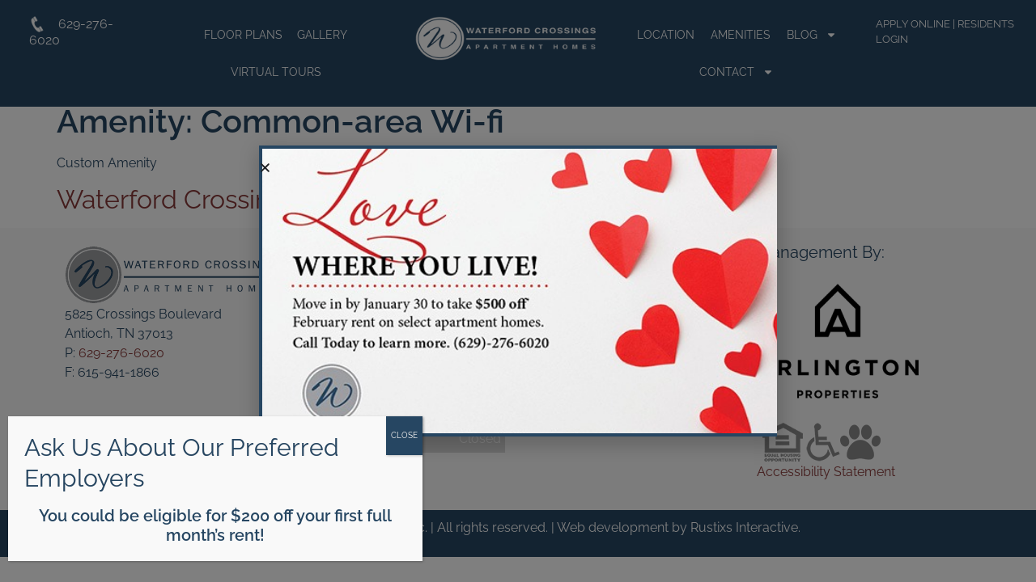

--- FILE ---
content_type: text/html; charset=UTF-8
request_url: https://waterfordcrossingsapts.com/amenity/common-area-wi-fi/
body_size: 13745
content:
<!doctype html><html
dir="ltr" lang="en-US" prefix="og: https://ogp.me/ns#"><head><meta
charset="UTF-8"><meta
name="viewport" content="width=device-width, initial-scale=1"><link
rel="profile" href="https://gmpg.org/xfn/11"><link
rel="manifest" href="/superpwa-manifest.json"><link
rel="prefetch" href="/superpwa-manifest.json"><meta
name="theme-color" content="#264662"><meta
name="mobile-web-app-capable" content="yes"><meta
name="apple-touch-fullscreen" content="yes"><meta
name="apple-mobile-web-app-title" content="Waterford Crossings Apartments"><meta
name="application-name" content="Waterford Crossings Apartments"><meta
name="apple-mobile-web-app-capable" content="yes"><meta
name="apple-mobile-web-app-status-bar-style" content="default"><link
rel="apple-touch-icon"  href="https://waterfordcrossingsapts.com/wp-content/uploads/2025/11/WC-icon-192.png"><link
rel="apple-touch-icon" sizes="192x192" href="https://waterfordcrossingsapts.com/wp-content/uploads/2025/11/WC-icon-192.png"><link
rel="apple-touch-startup-image" media="screen and (device-width: 320px) and (device-height: 568px) and (-webkit-device-pixel-ratio: 2) and (orientation: landscape)" href="https://waterfordcrossingsapts.com/wp-content/uploads/superpwa-splashIcons/super_splash_screens/icon_1136x640.png"/><link
rel="apple-touch-startup-image" media="screen and (device-width: 320px) and (device-height: 568px) and (-webkit-device-pixel-ratio: 2) and (orientation: portrait)" href="https://waterfordcrossingsapts.com/wp-content/uploads/superpwa-splashIcons/super_splash_screens/icon_640x1136.png"/><link
rel="apple-touch-startup-image" media="screen and (device-width: 414px) and (device-height: 896px) and (-webkit-device-pixel-ratio: 3) and (orientation: landscape)" href="https://waterfordcrossingsapts.com/wp-content/uploads/superpwa-splashIcons/super_splash_screens/icon_2688x1242.png"/><link
rel="apple-touch-startup-image" media="screen and (device-width: 414px) and (device-height: 896px) and (-webkit-device-pixel-ratio: 2) and (orientation: landscape)" href="https://waterfordcrossingsapts.com/wp-content/uploads/superpwa-splashIcons/super_splash_screens/icon_1792x828.png"/><link
rel="apple-touch-startup-image" media="screen and (device-width: 375px) and (device-height: 812px) and (-webkit-device-pixel-ratio: 3) and (orientation: portrait)" href="https://waterfordcrossingsapts.com/wp-content/uploads/superpwa-splashIcons/super_splash_screens/icon_1125x2436.png"/><link
rel="apple-touch-startup-image" media="screen and (device-width: 414px) and (device-height: 896px) and (-webkit-device-pixel-ratio: 2) and (orientation: portrait)" href="https://waterfordcrossingsapts.com/wp-content/uploads/superpwa-splashIcons/super_splash_screens/icon_828x1792.png"/><link
rel="apple-touch-startup-image" media="screen and (device-width: 375px) and (device-height: 812px) and (-webkit-device-pixel-ratio: 3) and (orientation: landscape)" href="https://waterfordcrossingsapts.com/wp-content/uploads/superpwa-splashIcons/super_splash_screens/icon_2436x1125.png"/><link
rel="apple-touch-startup-image" media="screen and (device-width: 414px) and (device-height: 736px) and (-webkit-device-pixel-ratio: 3) and (orientation: portrait)" href="https://waterfordcrossingsapts.com/wp-content/uploads/superpwa-splashIcons/super_splash_screens/icon_1242x2208.png"/><link
rel="apple-touch-startup-image" media="screen and (device-width: 414px) and (device-height: 736px) and (-webkit-device-pixel-ratio: 3) and (orientation: landscape)" href="https://waterfordcrossingsapts.com/wp-content/uploads/superpwa-splashIcons/super_splash_screens/icon_2208x1242.png"/><link
rel="apple-touch-startup-image" media="screen and (device-width: 375px) and (device-height: 667px) and (-webkit-device-pixel-ratio: 2) and (orientation: landscape)" href="https://waterfordcrossingsapts.com/wp-content/uploads/superpwa-splashIcons/super_splash_screens/icon_1334x750.png"/><link
rel="apple-touch-startup-image" media="screen and (device-width: 375px) and (device-height: 667px) and (-webkit-device-pixel-ratio: 2) and (orientation: portrait)" href="https://waterfordcrossingsapts.com/wp-content/uploads/superpwa-splashIcons/super_splash_screens/icon_750x1334.png"/><link
rel="apple-touch-startup-image" media="screen and (device-width: 1024px) and (device-height: 1366px) and (-webkit-device-pixel-ratio: 2) and (orientation: landscape)" href="https://waterfordcrossingsapts.com/wp-content/uploads/superpwa-splashIcons/super_splash_screens/icon_2732x2048.png"/><link
rel="apple-touch-startup-image" media="screen and (device-width: 1024px) and (device-height: 1366px) and (-webkit-device-pixel-ratio: 2) and (orientation: portrait)" href="https://waterfordcrossingsapts.com/wp-content/uploads/superpwa-splashIcons/super_splash_screens/icon_2048x2732.png"/><link
rel="apple-touch-startup-image" media="screen and (device-width: 834px) and (device-height: 1194px) and (-webkit-device-pixel-ratio: 2) and (orientation: landscape)" href="https://waterfordcrossingsapts.com/wp-content/uploads/superpwa-splashIcons/super_splash_screens/icon_2388x1668.png"/><link
rel="apple-touch-startup-image" media="screen and (device-width: 834px) and (device-height: 1194px) and (-webkit-device-pixel-ratio: 2) and (orientation: portrait)" href="https://waterfordcrossingsapts.com/wp-content/uploads/superpwa-splashIcons/super_splash_screens/icon_1668x2388.png"/><link
rel="apple-touch-startup-image" media="screen and (device-width: 834px) and (device-height: 1112px) and (-webkit-device-pixel-ratio: 2) and (orientation: landscape)" href="https://waterfordcrossingsapts.com/wp-content/uploads/superpwa-splashIcons/super_splash_screens/icon_2224x1668.png"/><link
rel="apple-touch-startup-image" media="screen and (device-width: 414px) and (device-height: 896px) and (-webkit-device-pixel-ratio: 3) and (orientation: portrait)" href="https://waterfordcrossingsapts.com/wp-content/uploads/superpwa-splashIcons/super_splash_screens/icon_1242x2688.png"/><link
rel="apple-touch-startup-image" media="screen and (device-width: 834px) and (device-height: 1112px) and (-webkit-device-pixel-ratio: 2) and (orientation: portrait)" href="https://waterfordcrossingsapts.com/wp-content/uploads/superpwa-splashIcons/super_splash_screens/icon_1668x2224.png"/><link
rel="apple-touch-startup-image" media="screen and (device-width: 768px) and (device-height: 1024px) and (-webkit-device-pixel-ratio: 2) and (orientation: portrait)" href="https://waterfordcrossingsapts.com/wp-content/uploads/superpwa-splashIcons/super_splash_screens/icon_1536x2048.png"/><link
rel="apple-touch-startup-image" media="screen and (device-width: 768px) and (device-height: 1024px) and (-webkit-device-pixel-ratio: 2) and (orientation: landscape)" href="https://waterfordcrossingsapts.com/wp-content/uploads/superpwa-splashIcons/super_splash_screens/icon_2048x1536.png"/><link
rel="apple-touch-startup-image" media="screen and (device-width: 390px) and (device-height: 844px) and (-webkit-device-pixel-ratio: 3) and (orientation: portrait)" href="https://waterfordcrossingsapts.com/wp-content/uploads/superpwa-splashIcons/super_splash_screens/icon_1170x2532.png"/><link
rel="apple-touch-startup-image" media="screen and (device-width: 844px) and (device-height: 390px) and (-webkit-device-pixel-ratio: 3) and (orientation: landscape)" href="https://waterfordcrossingsapts.com/wp-content/uploads/superpwa-splashIcons/super_splash_screens/icon_2532x1170.png"/><link
rel="apple-touch-startup-image" media="screen and (device-width: 926px) and (device-height: 428px) and (-webkit-device-pixel-ratio: 3) and (orientation: landscape)" href="https://waterfordcrossingsapts.com/wp-content/uploads/superpwa-splashIcons/super_splash_screens/icon_2778x1284.png"/><link
rel="apple-touch-startup-image" media="screen and (device-width: 428px) and (device-height: 926px) and (-webkit-device-pixel-ratio: 3) and (orientation: portrait)" href="https://waterfordcrossingsapts.com/wp-content/uploads/superpwa-splashIcons/super_splash_screens/icon_2532x1170.png"/><link
rel="apple-touch-startup-image" media="screen and (device-width: 852px) and (device-height: 393px) and (-webkit-device-pixel-ratio: 3) and (orientation: landscape)" href="https://waterfordcrossingsapts.com/wp-content/uploads/superpwa-splashIcons/super_splash_screens/icon_2556x1179.png"/><link
rel="apple-touch-startup-image" media="screen and (device-width: 393px) and (device-height: 852px) and (-webkit-device-pixel-ratio: 3) and (orientation: portrait)" href="https://waterfordcrossingsapts.com/wp-content/uploads/superpwa-splashIcons/super_splash_screens/icon_1179x2556.png"/><link
rel="apple-touch-startup-image" media="screen and (device-width: 932px) and (device-height: 430px) and (-webkit-device-pixel-ratio: 3) and (orientation: landscape)" href="https://waterfordcrossingsapts.com/wp-content/uploads/superpwa-splashIcons/super_splash_screens/icon_2796x1290.png"/><link
rel="apple-touch-startup-image" media="screen and (device-width: 430px) and (device-height: 932px) and (-webkit-device-pixel-ratio: 3) and (orientation: portrait)" href="https://waterfordcrossingsapts.com/wp-content/uploads/superpwa-splashIcons/super_splash_screens/icon_1290x2796.png"/><title>Common-area Wi-fi - Waterford Crossings Apartments</title><meta
name="description" content="Custom Amenity" /><meta
name="robots" content="max-image-preview:large" /><meta
name="google-site-verification" content="0tYZXotSMY1POgQTi0rELNOGgGBObHkpGu1MKAlnbi8" /><meta
name="msvalidate.01" content="6FDBEAA7D8A9AE95925329F42470B887" /><link
rel="canonical" href="https://waterfordcrossingsapts.com/amenity/common-area-wi-fi/" /><meta
name="generator" content="All in One SEO (AIOSEO) 4.9.3" /> <script async src="https://www.googletagmanager.com/gtag/js?id=G-D9CN7BX9HJ"></script> <script>window.dataLayer=window.dataLayer||[];function gtag(){dataLayer.push(arguments)}
gtag('js',new Date());gtag('config','G-D9CN7BX9HJ')</script> <script type="application/ld+json" class="aioseo-schema">
			{"@context":"https:\/\/schema.org","@graph":[{"@type":"BreadcrumbList","@id":"https:\/\/waterfordcrossingsapts.com\/amenity\/common-area-wi-fi\/#breadcrumblist","itemListElement":[{"@type":"ListItem","@id":"https:\/\/waterfordcrossingsapts.com#listItem","position":1,"name":"Home","item":"https:\/\/waterfordcrossingsapts.com","nextItem":{"@type":"ListItem","@id":"https:\/\/waterfordcrossingsapts.com\/amenity\/common-area-wi-fi\/#listItem","name":"Common-area Wi-fi"}},{"@type":"ListItem","@id":"https:\/\/waterfordcrossingsapts.com\/amenity\/common-area-wi-fi\/#listItem","position":2,"name":"Common-area Wi-fi","previousItem":{"@type":"ListItem","@id":"https:\/\/waterfordcrossingsapts.com#listItem","name":"Home"}}]},{"@type":"CollectionPage","@id":"https:\/\/waterfordcrossingsapts.com\/amenity\/common-area-wi-fi\/#collectionpage","url":"https:\/\/waterfordcrossingsapts.com\/amenity\/common-area-wi-fi\/","name":"Common-area Wi-fi - Waterford Crossings Apartments","description":"Custom Amenity","inLanguage":"en-US","isPartOf":{"@id":"https:\/\/waterfordcrossingsapts.com\/#website"},"breadcrumb":{"@id":"https:\/\/waterfordcrossingsapts.com\/amenity\/common-area-wi-fi\/#breadcrumblist"}},{"@type":"Organization","@id":"https:\/\/waterfordcrossingsapts.com\/#organization","name":"Waterford Crossings Apartments","url":"https:\/\/waterfordcrossingsapts.com\/","telephone":"+16292766020","logo":{"@type":"ImageObject","url":"https:\/\/waterfordcrossingsapts.com\/wp-content\/uploads\/2019\/09\/WC-Logo-horo.png","@id":"https:\/\/waterfordcrossingsapts.com\/amenity\/common-area-wi-fi\/#organizationLogo","width":500,"height":140,"caption":"Waterford Crossings Apartments"},"image":{"@id":"https:\/\/waterfordcrossingsapts.com\/amenity\/common-area-wi-fi\/#organizationLogo"},"sameAs":["https:\/\/www.facebook.com\/waterfordcrossings\/","https:\/\/twitter.com\/WaterfordCross","https:\/\/www.instagram.com\/WaterfordCrossings"]},{"@type":"WebSite","@id":"https:\/\/waterfordcrossingsapts.com\/#website","url":"https:\/\/waterfordcrossingsapts.com\/","name":"Waterford Crossings Apartments","inLanguage":"en-US","publisher":{"@id":"https:\/\/waterfordcrossingsapts.com\/#organization"}}]}
		</script> <link
rel="alternate" type="application/rss+xml" title="Waterford Crossings Apartments &raquo; Feed" href="https://waterfordcrossingsapts.com/feed/" /><link
rel="alternate" type="application/rss+xml" title="Waterford Crossings Apartments &raquo; Comments Feed" href="https://waterfordcrossingsapts.com/comments/feed/" /><link
rel="alternate" type="application/rss+xml" title="Waterford Crossings Apartments &raquo; Common-area Wi-fi Amenity Feed" href="https://waterfordcrossingsapts.com/amenity/common-area-wi-fi/feed/" /> <script>(()=>{"use strict";const e=[400,500,600,700,800,900],t=e=>`wprm-min-${e}`,n=e=>`wprm-max-${e}`,s=new Set,o="ResizeObserver"in window,r=o?new ResizeObserver((e=>{for(const t of e)c(t.target)})):null,i=.5/(window.devicePixelRatio||1);function c(s){const o=s.getBoundingClientRect().width||0;for(let r=0;r<e.length;r++){const c=e[r],a=o<=c+i;o>c+i?s.classList.add(t(c)):s.classList.remove(t(c)),a?s.classList.add(n(c)):s.classList.remove(n(c))}}function a(e){s.has(e)||(s.add(e),r&&r.observe(e),c(e))}!function(e=document){e.querySelectorAll(".wprm-recipe").forEach(a)}();if(new MutationObserver((e=>{for(const t of e)for(const e of t.addedNodes)e instanceof Element&&(e.matches?.(".wprm-recipe")&&a(e),e.querySelectorAll?.(".wprm-recipe").forEach(a))})).observe(document.documentElement,{childList:!0,subtree:!0}),!o){let e=0;addEventListener("resize",(()=>{e&&cancelAnimationFrame(e),e=requestAnimationFrame((()=>s.forEach(c)))}),{passive:!0})}})()</script><style id='wp-img-auto-sizes-contain-inline-css'>img:is([sizes=auto i],[sizes^="auto," i]){contain-intrinsic-size:3000px 1500px}</style><link
rel='stylesheet' id='wpo_min-header-0-css' href='https://waterfordcrossingsapts.com/wp-content/cache/wpo-minify/1768493583/assets/wpo-minify-header-d05efefb.min.css' media='all' /> <script src="https://waterfordcrossingsapts.com/wp-content/cache/wpo-minify/1768493583/assets/wpo-minify-header-7af90e3b.min.js" id="wpo_min-header-0-js"></script> <link
rel="https://api.w.org/" href="https://waterfordcrossingsapts.com/wp-json/" /><link
rel="alternate" title="JSON" type="application/json" href="https://waterfordcrossingsapts.com/wp-json/wp/v2/amenity/60" /><link
rel="EditURI" type="application/rsd+xml" title="RSD" href="https://waterfordcrossingsapts.com/xmlrpc.php?rsd" /> <script type="application/ld+json">
{
"@context": "https://schema.org",
"@type": "Apartment",
"accommodationCategory": "ApartmentComplex",
"geo": {
    "@type": "GeoCoordinates",
    "latitude": "36.037490",
    "longitude": "-86.639820"
    },
"@id": "https://waterfordcrossingsapts.com/",
"name": "Waterford Crossings Apartment Homes",
"url": "https://waterfordcrossingsapts.com/",
"telephone" : "+1-629-276-6020",
"address": {
"@type": "PostalAddress",
"addressLocality": "Antioch, TN",
"addressCountry": "United States",
"postalCode": "37013",
"streetAddress": "5825 Crossings Boulevard"
},
 "logo": "https://waterfordcrossingsapts.com/wp-content/uploads/2018/09/waterford-crossings-apartments.png",
 "description": "Waterford Crossings Apartment Homes in Antioch, TN are 1, 2 and 3 bedroom open floor plans located just 15 minutes from downtown Nashville.",
 "sameAs": [
 "https://www.facebook.com/waterfordcrossings/",
 "https://www.instagram.com/WaterfordCrossings"]
}
</script><script>window.PerfectyPushOptions={path:"https://waterfordcrossingsapts.com/wp-content/plugins/perfecty-push-notifications/public/js",dialogTitle:"Do you want to receive notifications?",dialogSubmit:"Continue",dialogCancel:"Not now",settingsTitle:"Notifications preferences",settingsOptIn:"I want to receive notifications",settingsUpdateError:"Could not change the preference, try again",serverUrl:"https://waterfordcrossingsapts.com/wp-json/perfecty-push",vapidPublicKey:"BDpb0KDHmLUbdcwoQjLTMjetAvjiT-gIOvopls2gwEXNwL17LNBcqmsaGhwMS7K3isNnxBMrUAEKjVweCFskj2o",token:"07423d272d",tokenHeader:"X-WP-Nonce",enabled:!0,unregisterConflicts:!1,serviceWorkerScope:"/perfecty/push",loggerLevel:"error",loggerVerbose:!1,hideBellAfterSubscribe:!0,askPermissionsDirectly:!1,unregisterConflictsExpression:"(OneSignalSDKWorker|wonderpush-worker-loader|webpushr-sw|subscribers-com\/firebase-messaging-sw|gravitec-net-web-push-notifications|push_notification_sw)",promptIconUrl:"https://waterfordcrossingsapts.com/wp-content/uploads/2024/02/favicon.png",visitsToDisplayPrompt:0}</script> <style type="text/css">.tippy-box[data-theme~="wprm"]{background-color:#333;color:#FFF}.tippy-box[data-theme~="wprm"][data-placement^="top"]>.tippy-arrow::before{border-top-color:#333}.tippy-box[data-theme~="wprm"][data-placement^="bottom"]>.tippy-arrow::before{border-bottom-color:#333}.tippy-box[data-theme~="wprm"][data-placement^="left"]>.tippy-arrow::before{border-left-color:#333}.tippy-box[data-theme~="wprm"][data-placement^="right"]>.tippy-arrow::before{border-right-color:#333}.tippy-box[data-theme~="wprm"] a{color:#FFF}.wprm-comment-rating svg{width:18px!important;height:18px!important}img.wprm-comment-rating{width:90px!important;height:18px!important}body{--comment-rating-star-color:#343434}body{--wprm-popup-font-size:16px}body{--wprm-popup-background:#ffffff}body{--wprm-popup-title:#000000}body{--wprm-popup-content:#444444}body{--wprm-popup-button-background:#444444}body{--wprm-popup-button-text:#ffffff}body{--wprm-popup-accent:#747B2D}</style><style type="text/css">.wprm-glossary-term{color:#5A822B;text-decoration:underline;cursor:help}</style><style type="text/css">.wprm-recipe-template-snippet-basic{font-family:inherit;font-size:1em;text-align:center;margin-top:0;margin-bottom:15px}.wprm-recipe-template-snippet-basic-buttons{font-family:inherit;font-size:.9em;text-align:center;margin-top:0;margin-bottom:10px}.wprm-recipe-template-snippet-basic-buttons a{margin:5px;margin:5px}.wprm-recipe-template-snippet-basic-buttons a:first-child{margin-left:0}.wprm-recipe-template-snippet-basic-buttons a:last-child{margin-right:0}.wprm-recipe-template-compact{margin:20px auto;background-color:#fafafa;font-family:-apple-system,BlinkMacSystemFont,"Segoe UI",Roboto,Oxygen-Sans,Ubuntu,Cantarell,"Helvetica Neue",sans-serif;font-size:.9em;line-height:1.5em;color:#333;max-width:650px}.wprm-recipe-template-compact a{color:#3498db}.wprm-recipe-template-compact p,.wprm-recipe-template-compact li{font-family:-apple-system,BlinkMacSystemFont,"Segoe UI",Roboto,Oxygen-Sans,Ubuntu,Cantarell,"Helvetica Neue",sans-serif;font-size:1em!important;line-height:1.5em!important}.wprm-recipe-template-compact li{margin:0 0 0 32px!important;padding:0!important}.rtl .wprm-recipe-template-compact li{margin:0 32px 0 0!important}.wprm-recipe-template-compact ol,.wprm-recipe-template-compact ul{margin:0!important;padding:0!important}.wprm-recipe-template-compact br{display:none}.wprm-recipe-template-compact .wprm-recipe-name,.wprm-recipe-template-compact .wprm-recipe-header{font-family:-apple-system,BlinkMacSystemFont,"Segoe UI",Roboto,Oxygen-Sans,Ubuntu,Cantarell,"Helvetica Neue",sans-serif;color:#000;line-height:1.3em}.wprm-recipe-template-compact .wprm-recipe-header *{font-family:-apple-system,BlinkMacSystemFont,"Segoe UI",Roboto,Oxygen-Sans,Ubuntu,Cantarell,"Helvetica Neue",sans-serif}.wprm-recipe-template-compact h1,.wprm-recipe-template-compact h2,.wprm-recipe-template-compact h3,.wprm-recipe-template-compact h4,.wprm-recipe-template-compact h5,.wprm-recipe-template-compact h6{font-family:-apple-system,BlinkMacSystemFont,"Segoe UI",Roboto,Oxygen-Sans,Ubuntu,Cantarell,"Helvetica Neue",sans-serif;color:#212121;line-height:1.3em;margin:0!important;padding:0!important}.wprm-recipe-template-compact .wprm-recipe-header{margin-top:1.2em!important}.wprm-recipe-template-compact h1{font-size:2em}.wprm-recipe-template-compact h2{font-size:1.8em}.wprm-recipe-template-compact h3{font-size:1.2em}.wprm-recipe-template-compact h4{font-size:1em}.wprm-recipe-template-compact h5{font-size:1em}.wprm-recipe-template-compact h6{font-size:1em}.wprm-recipe-template-compact{border-style:solid;border-width:1px;border-color:#777;border-radius:0;padding:10px}.wprm-recipe-template-compact-howto{margin:20px auto;background-color:#fafafa;font-family:-apple-system,BlinkMacSystemFont,"Segoe UI",Roboto,Oxygen-Sans,Ubuntu,Cantarell,"Helvetica Neue",sans-serif;font-size:.9em;line-height:1.5em;color:#333;max-width:650px}.wprm-recipe-template-compact-howto a{color:#3498db}.wprm-recipe-template-compact-howto p,.wprm-recipe-template-compact-howto li{font-family:-apple-system,BlinkMacSystemFont,"Segoe UI",Roboto,Oxygen-Sans,Ubuntu,Cantarell,"Helvetica Neue",sans-serif;font-size:1em!important;line-height:1.5em!important}.wprm-recipe-template-compact-howto li{margin:0 0 0 32px!important;padding:0!important}.rtl .wprm-recipe-template-compact-howto li{margin:0 32px 0 0!important}.wprm-recipe-template-compact-howto ol,.wprm-recipe-template-compact-howto ul{margin:0!important;padding:0!important}.wprm-recipe-template-compact-howto br{display:none}.wprm-recipe-template-compact-howto .wprm-recipe-name,.wprm-recipe-template-compact-howto .wprm-recipe-header{font-family:-apple-system,BlinkMacSystemFont,"Segoe UI",Roboto,Oxygen-Sans,Ubuntu,Cantarell,"Helvetica Neue",sans-serif;color:#000;line-height:1.3em}.wprm-recipe-template-compact-howto .wprm-recipe-header *{font-family:-apple-system,BlinkMacSystemFont,"Segoe UI",Roboto,Oxygen-Sans,Ubuntu,Cantarell,"Helvetica Neue",sans-serif}.wprm-recipe-template-compact-howto h1,.wprm-recipe-template-compact-howto h2,.wprm-recipe-template-compact-howto h3,.wprm-recipe-template-compact-howto h4,.wprm-recipe-template-compact-howto h5,.wprm-recipe-template-compact-howto h6{font-family:-apple-system,BlinkMacSystemFont,"Segoe UI",Roboto,Oxygen-Sans,Ubuntu,Cantarell,"Helvetica Neue",sans-serif;color:#212121;line-height:1.3em;margin:0!important;padding:0!important}.wprm-recipe-template-compact-howto .wprm-recipe-header{margin-top:1.2em!important}.wprm-recipe-template-compact-howto h1{font-size:2em}.wprm-recipe-template-compact-howto h2{font-size:1.8em}.wprm-recipe-template-compact-howto h3{font-size:1.2em}.wprm-recipe-template-compact-howto h4{font-size:1em}.wprm-recipe-template-compact-howto h5{font-size:1em}.wprm-recipe-template-compact-howto h6{font-size:1em}.wprm-recipe-template-compact-howto{border-style:solid;border-width:1px;border-color:#777;border-radius:0;padding:10px}.wprm-recipe-template-meadow{margin:20px auto;background-color:#fff;font-family:"Inter",sans-serif;font-size:16px;line-height:1.5em;color:#000;max-width:1600px;--meadow-accent-color:#747B2D;--meadow-main-background-color:#F3F4EC;border:0;border-top:1px solid var(--meadow-accent-color);--meadow-list-border-color:#DEB538}.wprm-recipe-template-meadow a{color:#000}.wprm-recipe-template-meadow p,.wprm-recipe-template-meadow li{font-family:"Inter",sans-serif;font-size:1em;line-height:1.5em}.wprm-recipe-template-meadow li{margin:0 0 0 32px;padding:0}.rtl .wprm-recipe-template-meadow li{margin:0 32px 0 0}.wprm-recipe-template-meadow ol,.wprm-recipe-template-meadow ul{margin:0;padding:0}.wprm-recipe-template-meadow br{display:none}.wprm-recipe-template-meadow .wprm-recipe-name,.wprm-recipe-template-meadow .wprm-recipe-header{font-family:"Gloock",serif;color:#1e1e1e;line-height:1.3em}.wprm-recipe-template-meadow .wprm-recipe-header *{font-family:"Inter",sans-serif}.wprm-recipe-template-meadow h1,.wprm-recipe-template-meadow h2,.wprm-recipe-template-meadow h3,.wprm-recipe-template-meadow h4,.wprm-recipe-template-meadow h5,.wprm-recipe-template-meadow h6{font-family:"Gloock",serif;color:#1e1e1e;line-height:1.3em;margin:0;padding:0}.wprm-recipe-template-meadow .wprm-recipe-header{margin-top:1.2em}.wprm-recipe-template-meadow h1{font-size:2.2em}.wprm-recipe-template-meadow h2{font-size:2.2em}.wprm-recipe-template-meadow h3{font-size:1.8em}.wprm-recipe-template-meadow h4{font-size:1em}.wprm-recipe-template-meadow h5{font-size:1em}.wprm-recipe-template-meadow h6{font-size:1em}.wprm-recipe-template-meadow .meadow-header-meta{max-width:800px;margin:0 auto}</style><meta
name="generator" content="Elementor 3.34.1; features: e_font_icon_svg, additional_custom_breakpoints; settings: css_print_method-external, google_font-enabled, font_display-swap"><style>.e-con.e-parent:nth-of-type(n+4):not(.e-lazyloaded):not(.e-no-lazyload),.e-con.e-parent:nth-of-type(n+4):not(.e-lazyloaded):not(.e-no-lazyload) *{background-image:none!important}@media screen and (max-height:1024px){.e-con.e-parent:nth-of-type(n+3):not(.e-lazyloaded):not(.e-no-lazyload),.e-con.e-parent:nth-of-type(n+3):not(.e-lazyloaded):not(.e-no-lazyload) *{background-image:none!important}}@media screen and (max-height:640px){.e-con.e-parent:nth-of-type(n+2):not(.e-lazyloaded):not(.e-no-lazyload),.e-con.e-parent:nth-of-type(n+2):not(.e-lazyloaded):not(.e-no-lazyload) *{background-image:none!important}}</style><meta
name="generator" content="Powered by Slider Revolution 6.7.40 - responsive, Mobile-Friendly Slider Plugin for WordPress with comfortable drag and drop interface." /><link
rel="icon" href="https://waterfordcrossingsapts.com/wp-content/uploads/2024/02/favicon-150x150.png" sizes="32x32" /><link
rel="icon" href="https://waterfordcrossingsapts.com/wp-content/uploads/2024/02/favicon-300x300.png" sizes="192x192" /><meta
name="msapplication-TileImage" content="https://waterfordcrossingsapts.com/wp-content/uploads/2024/02/favicon-300x300.png" /> <script>function setREVStartSize(e){window.RSIW=window.RSIW===undefined?window.innerWidth:window.RSIW;window.RSIH=window.RSIH===undefined?window.innerHeight:window.RSIH;try{var pw=document.getElementById(e.c).parentNode.offsetWidth,newh;pw=pw===0||isNaN(pw)||(e.l=="fullwidth"||e.layout=="fullwidth")?window.RSIW:pw;e.tabw=e.tabw===undefined?0:parseInt(e.tabw);e.thumbw=e.thumbw===undefined?0:parseInt(e.thumbw);e.tabh=e.tabh===undefined?0:parseInt(e.tabh);e.thumbh=e.thumbh===undefined?0:parseInt(e.thumbh);e.tabhide=e.tabhide===undefined?0:parseInt(e.tabhide);e.thumbhide=e.thumbhide===undefined?0:parseInt(e.thumbhide);e.mh=e.mh===undefined||e.mh==""||e.mh==="auto"?0:parseInt(e.mh,0);if(e.layout==="fullscreen"||e.l==="fullscreen")
newh=Math.max(e.mh,window.RSIH);else{e.gw=Array.isArray(e.gw)?e.gw:[e.gw];for(var i in e.rl)if(e.gw[i]===undefined||e.gw[i]===0)e.gw[i]=e.gw[i-1];e.gh=e.el===undefined||e.el===""||(Array.isArray(e.el)&&e.el.length==0)?e.gh:e.el;e.gh=Array.isArray(e.gh)?e.gh:[e.gh];for(var i in e.rl)if(e.gh[i]===undefined||e.gh[i]===0)e.gh[i]=e.gh[i-1];var nl=new Array(e.rl.length),ix=0,sl;e.tabw=e.tabhide>=pw?0:e.tabw;e.thumbw=e.thumbhide>=pw?0:e.thumbw;e.tabh=e.tabhide>=pw?0:e.tabh;e.thumbh=e.thumbhide>=pw?0:e.thumbh;for(var i in e.rl)nl[i]=e.rl[i]<window.RSIW?0:e.rl[i];sl=nl[0];for(var i in nl)if(sl>nl[i]&&nl[i]>0){sl=nl[i];ix=i}
var m=pw>(e.gw[ix]+e.tabw+e.thumbw)?1:(pw-(e.tabw+e.thumbw))/(e.gw[ix]);newh=(e.gh[ix]*m)+(e.tabh+e.thumbh)}
var el=document.getElementById(e.c);if(el!==null&&el)el.style.height=newh+"px";el=document.getElementById(e.c+"_wrapper");if(el!==null&&el){el.style.height=newh+"px";el.style.display="block"}}catch(e){console.log("Failure at Presize of Slider:"+e)}}</script> <style id="wpr_lightbox_styles">.lg-backdrop{background-color:rgb(0 0 0 / .6)!important}.lg-toolbar,.lg-dropdown{background-color:rgb(0 0 0 / .8)!important}.lg-dropdown:after{border-bottom-color:rgb(0 0 0 / .8)!important}.lg-sub-html{background-color:rgb(0 0 0 / .8)!important}.lg-thumb-outer,.lg-progress-bar{background-color:#444444!important}.lg-progress{background-color:#a90707!important}.lg-icon{color:#efefef!important;font-size:20px!important}.lg-icon.lg-toogle-thumb{font-size:24px!important}.lg-icon:hover,.lg-dropdown-text:hover{color:#ffffff!important}.lg-sub-html,.lg-dropdown-text{color:#efefef!important;font-size:14px!important}#lg-counter{color:#efefef!important;font-size:14px!important}.lg-prev,.lg-next{font-size:35px!important}.lg-icon{background-color:transparent!important}#lg-counter{opacity:.9}.lg-thumb-outer{padding:0 10px}.lg-thumb-item{border-radius:0!important;border:none!important;opacity:.5}.lg-thumb-item.active{opacity:1}</style></head><body
class="archive tax-amenity term-common-area-wi-fi term-60 wp-custom-logo wp-embed-responsive wp-theme-hello-elementor hello-elementor-default elementor-default elementor-kit-9"><a
class="skip-link screen-reader-text" href="#content">Skip to content</a><header
data-elementor-type="header" data-elementor-id="8184" class="elementor elementor-8184 elementor-location-header" data-elementor-post-type="elementor_library"><div
class="elementor-element elementor-element-388d52d1 e-con-full e-flex wpr-particle-no wpr-jarallax-no wpr-parallax-no wpr-sticky-section-no e-con e-parent" data-id="388d52d1" data-element_type="container" data-settings="{&quot;background_background&quot;:&quot;classic&quot;}"><div
class="elementor-element elementor-element-37530f0 e-con-full e-flex wpr-particle-no wpr-jarallax-no wpr-parallax-no wpr-sticky-section-no e-con e-child" data-id="37530f0" data-element_type="container"><div
class="elementor-element elementor-element-e4b185e elementor-widget elementor-widget-text-editor" data-id="e4b185e" data-element_type="widget" data-widget_type="text-editor.default"><div
class="elementor-widget-container"><p
style="text-align: left;"><a
href="tel:+16292766020"><img
class="alignleft size-full wp-image-8540" src="https://waterfordcrossingsapts.com/wp-content/uploads/2024/03/phone-icon.png" alt="phone icon" width="20" height="20" /><span
style="color: #ffffff;">629-276-6020</span></a></p></div></div><div
class="elementor-element elementor-element-e588fa9 wpr-stt-btn-align-fixed wpr-stt-btn-align-fixed-right elementor-widget elementor-widget-wpr-back-to-top" data-id="e588fa9" data-element_type="widget" data-widget_type="wpr-back-to-top.default"><div
class="elementor-widget-container"><div
class="wpr-stt-wrapper"><div
class='wpr-stt-btn' data-settings='{&quot;animation&quot;:&quot;fade&quot;,&quot;animationOffset&quot;:&quot;0&quot;,&quot;animationDuration&quot;:&quot;200&quot;,&quot;fixed&quot;:&quot;fixed&quot;,&quot;scrolAnim&quot;:&quot;800&quot;}'><span
class="wpr-stt-icon"><svg
class="e-font-icon-svg e-fas-chevron-up" viewBox="0 0 448 512" xmlns="http://www.w3.org/2000/svg"><path
d="M240.971 130.524l194.343 194.343c9.373 9.373 9.373 24.569 0 33.941l-22.667 22.667c-9.357 9.357-24.522 9.375-33.901.04L224 227.495 69.255 381.516c-9.379 9.335-24.544 9.317-33.901-.04l-22.667-22.667c-9.373-9.373-9.373-24.569 0-33.941L207.03 130.525c9.372-9.373 24.568-9.373 33.941-.001z"></path></svg></span></div></div></div></div></div><div
class="elementor-element elementor-element-7b9e922 e-con-full e-flex wpr-particle-no wpr-jarallax-no wpr-parallax-no wpr-sticky-section-no e-con e-child" data-id="7b9e922" data-element_type="container"><div
class="elementor-element elementor-element-eb78a86 elementor-hidden-tablet elementor-hidden-mobile elementor-nav-menu__align-center elementor-nav-menu--dropdown-tablet elementor-nav-menu__text-align-aside elementor-nav-menu--toggle elementor-nav-menu--burger elementor-widget elementor-widget-nav-menu" data-id="eb78a86" data-element_type="widget" data-settings="{&quot;layout&quot;:&quot;horizontal&quot;,&quot;submenu_icon&quot;:{&quot;value&quot;:&quot;&lt;svg aria-hidden=\&quot;true\&quot; class=\&quot;e-font-icon-svg e-fas-caret-down\&quot; viewBox=\&quot;0 0 320 512\&quot; xmlns=\&quot;http:\/\/www.w3.org\/2000\/svg\&quot;&gt;&lt;path d=\&quot;M31.3 192h257.3c17.8 0 26.7 21.5 14.1 34.1L174.1 354.8c-7.8 7.8-20.5 7.8-28.3 0L17.2 226.1C4.6 213.5 13.5 192 31.3 192z\&quot;&gt;&lt;\/path&gt;&lt;\/svg&gt;&quot;,&quot;library&quot;:&quot;fa-solid&quot;},&quot;toggle&quot;:&quot;burger&quot;}" data-widget_type="nav-menu.default"><div
class="elementor-widget-container"><nav
aria-label="Menu" class="elementor-nav-menu--main elementor-nav-menu__container elementor-nav-menu--layout-horizontal e--pointer-underline e--animation-fade"><ul
id="menu-1-eb78a86" class="elementor-nav-menu"><li
class="menu-item menu-item-type-post_type menu-item-object-page menu-item-8395"><a
href="https://waterfordcrossingsapts.com/floor-plans/" class="elementor-item">Floor Plans</a></li><li
class="menu-item menu-item-type-post_type menu-item-object-page menu-item-8396"><a
href="https://waterfordcrossingsapts.com/gallery/" class="elementor-item">Gallery</a></li><li
class="menu-item menu-item-type-post_type menu-item-object-page menu-item-8397"><a
href="https://waterfordcrossingsapts.com/gallery/virtual-tours/" class="elementor-item">Virtual Tours</a></li></ul></nav><div
class="elementor-menu-toggle" role="button" tabindex="0" aria-label="Menu Toggle" aria-expanded="false">
<svg
aria-hidden="true" role="presentation" class="elementor-menu-toggle__icon--open e-font-icon-svg e-eicon-menu-bar" viewBox="0 0 1000 1000" xmlns="http://www.w3.org/2000/svg"><path
d="M104 333H896C929 333 958 304 958 271S929 208 896 208H104C71 208 42 237 42 271S71 333 104 333ZM104 583H896C929 583 958 554 958 521S929 458 896 458H104C71 458 42 487 42 521S71 583 104 583ZM104 833H896C929 833 958 804 958 771S929 708 896 708H104C71 708 42 737 42 771S71 833 104 833Z"></path></svg><svg
aria-hidden="true" role="presentation" class="elementor-menu-toggle__icon--close e-font-icon-svg e-eicon-close" viewBox="0 0 1000 1000" xmlns="http://www.w3.org/2000/svg"><path
d="M742 167L500 408 258 167C246 154 233 150 217 150 196 150 179 158 167 167 154 179 150 196 150 212 150 229 154 242 171 254L408 500 167 742C138 771 138 800 167 829 196 858 225 858 254 829L496 587 738 829C750 842 767 846 783 846 800 846 817 842 829 829 842 817 846 804 846 783 846 767 842 750 829 737L588 500 833 258C863 229 863 200 833 171 804 137 775 137 742 167Z"></path></svg></div><nav
class="elementor-nav-menu--dropdown elementor-nav-menu__container" aria-hidden="true"><ul
id="menu-2-eb78a86" class="elementor-nav-menu"><li
class="menu-item menu-item-type-post_type menu-item-object-page menu-item-8395"><a
href="https://waterfordcrossingsapts.com/floor-plans/" class="elementor-item" tabindex="-1">Floor Plans</a></li><li
class="menu-item menu-item-type-post_type menu-item-object-page menu-item-8396"><a
href="https://waterfordcrossingsapts.com/gallery/" class="elementor-item" tabindex="-1">Gallery</a></li><li
class="menu-item menu-item-type-post_type menu-item-object-page menu-item-8397"><a
href="https://waterfordcrossingsapts.com/gallery/virtual-tours/" class="elementor-item" tabindex="-1">Virtual Tours</a></li></ul></nav></div></div></div><div
class="elementor-element elementor-element-55e87d45 e-con-full e-flex wpr-particle-no wpr-jarallax-no wpr-parallax-no wpr-sticky-section-no e-con e-child" data-id="55e87d45" data-element_type="container"><div
class="elementor-element elementor-element-dbe486d elementor-widget elementor-widget-image" data-id="dbe486d" data-element_type="widget" data-widget_type="image.default"><div
class="elementor-widget-container">
<a
href="https://waterfordcrossingsapts.com">
<img
width="300" height="73" src="https://waterfordcrossingsapts.com/wp-content/uploads/2024/03/WC-Logo-whitetransparent.png" class="attachment-full size-full wp-image-8595" alt="Waterford Crossings" />								</a></div></div></div><div
class="elementor-element elementor-element-6cff9b60 e-con-full e-flex wpr-particle-no wpr-jarallax-no wpr-parallax-no wpr-sticky-section-no e-con e-child" data-id="6cff9b60" data-element_type="container"><div
class="elementor-element elementor-element-24deef0 elementor-hidden-tablet elementor-hidden-mobile elementor-nav-menu__align-center elementor-nav-menu--dropdown-tablet elementor-nav-menu__text-align-aside elementor-nav-menu--toggle elementor-nav-menu--burger elementor-widget elementor-widget-nav-menu" data-id="24deef0" data-element_type="widget" data-settings="{&quot;layout&quot;:&quot;horizontal&quot;,&quot;submenu_icon&quot;:{&quot;value&quot;:&quot;&lt;svg aria-hidden=\&quot;true\&quot; class=\&quot;e-font-icon-svg e-fas-caret-down\&quot; viewBox=\&quot;0 0 320 512\&quot; xmlns=\&quot;http:\/\/www.w3.org\/2000\/svg\&quot;&gt;&lt;path d=\&quot;M31.3 192h257.3c17.8 0 26.7 21.5 14.1 34.1L174.1 354.8c-7.8 7.8-20.5 7.8-28.3 0L17.2 226.1C4.6 213.5 13.5 192 31.3 192z\&quot;&gt;&lt;\/path&gt;&lt;\/svg&gt;&quot;,&quot;library&quot;:&quot;fa-solid&quot;},&quot;toggle&quot;:&quot;burger&quot;}" data-widget_type="nav-menu.default"><div
class="elementor-widget-container"><nav
aria-label="Menu" class="elementor-nav-menu--main elementor-nav-menu__container elementor-nav-menu--layout-horizontal e--pointer-underline e--animation-fade"><ul
id="menu-1-24deef0" class="elementor-nav-menu"><li
class="menu-item menu-item-type-post_type menu-item-object-page menu-item-8399"><a
href="https://waterfordcrossingsapts.com/location/" class="elementor-item">Location</a></li><li
class="menu-item menu-item-type-post_type menu-item-object-page menu-item-8398"><a
href="https://waterfordcrossingsapts.com/amenities/" class="elementor-item">Amenities</a></li><li
class="menu-item menu-item-type-post_type menu-item-object-page menu-item-has-children menu-item-8825"><a
href="https://waterfordcrossingsapts.com/blog/" class="elementor-item">Blog</a><ul
class="sub-menu elementor-nav-menu--dropdown"><li
class="menu-item menu-item-type-post_type menu-item-object-page menu-item-9097"><a
href="https://waterfordcrossingsapts.com/social-gallery/" class="elementor-sub-item">Socials &#038; Events</a></li></ul></li><li
class="menu-item menu-item-type-post_type menu-item-object-page menu-item-has-children menu-item-8206"><a
href="https://waterfordcrossingsapts.com/contact/" class="elementor-item">Contact</a><ul
class="sub-menu elementor-nav-menu--dropdown"><li
class="menu-item menu-item-type-post_type menu-item-object-page menu-item-9195"><a
href="https://waterfordcrossingsapts.com/our-team/" class="elementor-sub-item">Our Team</a></li></ul></li></ul></nav><div
class="elementor-menu-toggle" role="button" tabindex="0" aria-label="Menu Toggle" aria-expanded="false">
<svg
aria-hidden="true" role="presentation" class="elementor-menu-toggle__icon--open e-font-icon-svg e-eicon-menu-bar" viewBox="0 0 1000 1000" xmlns="http://www.w3.org/2000/svg"><path
d="M104 333H896C929 333 958 304 958 271S929 208 896 208H104C71 208 42 237 42 271S71 333 104 333ZM104 583H896C929 583 958 554 958 521S929 458 896 458H104C71 458 42 487 42 521S71 583 104 583ZM104 833H896C929 833 958 804 958 771S929 708 896 708H104C71 708 42 737 42 771S71 833 104 833Z"></path></svg><svg
aria-hidden="true" role="presentation" class="elementor-menu-toggle__icon--close e-font-icon-svg e-eicon-close" viewBox="0 0 1000 1000" xmlns="http://www.w3.org/2000/svg"><path
d="M742 167L500 408 258 167C246 154 233 150 217 150 196 150 179 158 167 167 154 179 150 196 150 212 150 229 154 242 171 254L408 500 167 742C138 771 138 800 167 829 196 858 225 858 254 829L496 587 738 829C750 842 767 846 783 846 800 846 817 842 829 829 842 817 846 804 846 783 846 767 842 750 829 737L588 500 833 258C863 229 863 200 833 171 804 137 775 137 742 167Z"></path></svg></div><nav
class="elementor-nav-menu--dropdown elementor-nav-menu__container" aria-hidden="true"><ul
id="menu-2-24deef0" class="elementor-nav-menu"><li
class="menu-item menu-item-type-post_type menu-item-object-page menu-item-8399"><a
href="https://waterfordcrossingsapts.com/location/" class="elementor-item" tabindex="-1">Location</a></li><li
class="menu-item menu-item-type-post_type menu-item-object-page menu-item-8398"><a
href="https://waterfordcrossingsapts.com/amenities/" class="elementor-item" tabindex="-1">Amenities</a></li><li
class="menu-item menu-item-type-post_type menu-item-object-page menu-item-has-children menu-item-8825"><a
href="https://waterfordcrossingsapts.com/blog/" class="elementor-item" tabindex="-1">Blog</a><ul
class="sub-menu elementor-nav-menu--dropdown"><li
class="menu-item menu-item-type-post_type menu-item-object-page menu-item-9097"><a
href="https://waterfordcrossingsapts.com/social-gallery/" class="elementor-sub-item" tabindex="-1">Socials &#038; Events</a></li></ul></li><li
class="menu-item menu-item-type-post_type menu-item-object-page menu-item-has-children menu-item-8206"><a
href="https://waterfordcrossingsapts.com/contact/" class="elementor-item" tabindex="-1">Contact</a><ul
class="sub-menu elementor-nav-menu--dropdown"><li
class="menu-item menu-item-type-post_type menu-item-object-page menu-item-9195"><a
href="https://waterfordcrossingsapts.com/our-team/" class="elementor-sub-item" tabindex="-1">Our Team</a></li></ul></li></ul></nav></div></div><div
class="elementor-element elementor-element-0a2a640 elementor-hidden-desktop elementor-nav-menu--dropdown-tablet elementor-nav-menu__text-align-aside elementor-nav-menu--toggle elementor-nav-menu--burger elementor-widget elementor-widget-nav-menu" data-id="0a2a640" data-element_type="widget" data-settings="{&quot;layout&quot;:&quot;horizontal&quot;,&quot;submenu_icon&quot;:{&quot;value&quot;:&quot;&lt;svg aria-hidden=\&quot;true\&quot; class=\&quot;e-font-icon-svg e-fas-caret-down\&quot; viewBox=\&quot;0 0 320 512\&quot; xmlns=\&quot;http:\/\/www.w3.org\/2000\/svg\&quot;&gt;&lt;path d=\&quot;M31.3 192h257.3c17.8 0 26.7 21.5 14.1 34.1L174.1 354.8c-7.8 7.8-20.5 7.8-28.3 0L17.2 226.1C4.6 213.5 13.5 192 31.3 192z\&quot;&gt;&lt;\/path&gt;&lt;\/svg&gt;&quot;,&quot;library&quot;:&quot;fa-solid&quot;},&quot;toggle&quot;:&quot;burger&quot;}" data-widget_type="nav-menu.default"><div
class="elementor-widget-container"><nav
aria-label="Menu" class="elementor-nav-menu--main elementor-nav-menu__container elementor-nav-menu--layout-horizontal e--pointer-underline e--animation-fade"><ul
id="menu-1-0a2a640" class="elementor-nav-menu"><li
class="menu-item menu-item-type-custom menu-item-object-custom menu-item-home menu-item-8215"><a
href="https://waterfordcrossingsapts.com" class="elementor-item">Home</a></li><li
class="menu-item menu-item-type-post_type menu-item-object-page menu-item-8391"><a
href="https://waterfordcrossingsapts.com/floor-plans/" class="elementor-item">Floor Plans</a></li><li
class="menu-item menu-item-type-post_type menu-item-object-page menu-item-has-children menu-item-8299"><a
href="https://waterfordcrossingsapts.com/gallery/" class="elementor-item">Gallery</a><ul
class="sub-menu elementor-nav-menu--dropdown"><li
class="menu-item menu-item-type-post_type menu-item-object-page menu-item-8394"><a
href="https://waterfordcrossingsapts.com/gallery/virtual-tours/" class="elementor-sub-item">Virtual Tours</a></li></ul></li><li
class="menu-item menu-item-type-post_type menu-item-object-page menu-item-8356"><a
href="https://waterfordcrossingsapts.com/location/" class="elementor-item">Location</a></li><li
class="menu-item menu-item-type-post_type menu-item-object-page menu-item-8392"><a
href="https://waterfordcrossingsapts.com/amenities/" class="elementor-item">Amenities</a></li><li
class="menu-item menu-item-type-post_type menu-item-object-page menu-item-has-children menu-item-8826"><a
href="https://waterfordcrossingsapts.com/blog/" class="elementor-item">Blog</a><ul
class="sub-menu elementor-nav-menu--dropdown"><li
class="menu-item menu-item-type-post_type menu-item-object-page menu-item-9098"><a
href="https://waterfordcrossingsapts.com/social-gallery/" class="elementor-sub-item">Socials &#038; Events</a></li></ul></li><li
class="menu-item menu-item-type-post_type menu-item-object-page menu-item-has-children menu-item-8357"><a
href="https://waterfordcrossingsapts.com/contact/" class="elementor-item">Contact</a><ul
class="sub-menu elementor-nav-menu--dropdown"><li
class="menu-item menu-item-type-post_type menu-item-object-page menu-item-9194"><a
href="https://waterfordcrossingsapts.com/our-team/" class="elementor-sub-item">Our Team</a></li></ul></li><li
class="menu-item menu-item-type-custom menu-item-object-custom menu-item-8213"><a
href="https://waterfordcrossingsapts.securecafe.com/residentservices/waterford-crossings-0/userlogin.aspx" class="elementor-item">Resident Login</a></li><li
class="menu-item menu-item-type-custom menu-item-object-custom menu-item-8214"><a
href="https://waterfordcrossingsapts.securecafe.com/onlineleasing/waterford-crossings-0/guestlogin.aspx" class="elementor-item">Apply Online</a></li></ul></nav><div
class="elementor-menu-toggle" role="button" tabindex="0" aria-label="Menu Toggle" aria-expanded="false">
<svg
aria-hidden="true" role="presentation" class="elementor-menu-toggle__icon--open e-font-icon-svg e-eicon-menu-bar" viewBox="0 0 1000 1000" xmlns="http://www.w3.org/2000/svg"><path
d="M104 333H896C929 333 958 304 958 271S929 208 896 208H104C71 208 42 237 42 271S71 333 104 333ZM104 583H896C929 583 958 554 958 521S929 458 896 458H104C71 458 42 487 42 521S71 583 104 583ZM104 833H896C929 833 958 804 958 771S929 708 896 708H104C71 708 42 737 42 771S71 833 104 833Z"></path></svg><svg
aria-hidden="true" role="presentation" class="elementor-menu-toggle__icon--close e-font-icon-svg e-eicon-close" viewBox="0 0 1000 1000" xmlns="http://www.w3.org/2000/svg"><path
d="M742 167L500 408 258 167C246 154 233 150 217 150 196 150 179 158 167 167 154 179 150 196 150 212 150 229 154 242 171 254L408 500 167 742C138 771 138 800 167 829 196 858 225 858 254 829L496 587 738 829C750 842 767 846 783 846 800 846 817 842 829 829 842 817 846 804 846 783 846 767 842 750 829 737L588 500 833 258C863 229 863 200 833 171 804 137 775 137 742 167Z"></path></svg></div><nav
class="elementor-nav-menu--dropdown elementor-nav-menu__container" aria-hidden="true"><ul
id="menu-2-0a2a640" class="elementor-nav-menu"><li
class="menu-item menu-item-type-custom menu-item-object-custom menu-item-home menu-item-8215"><a
href="https://waterfordcrossingsapts.com" class="elementor-item" tabindex="-1">Home</a></li><li
class="menu-item menu-item-type-post_type menu-item-object-page menu-item-8391"><a
href="https://waterfordcrossingsapts.com/floor-plans/" class="elementor-item" tabindex="-1">Floor Plans</a></li><li
class="menu-item menu-item-type-post_type menu-item-object-page menu-item-has-children menu-item-8299"><a
href="https://waterfordcrossingsapts.com/gallery/" class="elementor-item" tabindex="-1">Gallery</a><ul
class="sub-menu elementor-nav-menu--dropdown"><li
class="menu-item menu-item-type-post_type menu-item-object-page menu-item-8394"><a
href="https://waterfordcrossingsapts.com/gallery/virtual-tours/" class="elementor-sub-item" tabindex="-1">Virtual Tours</a></li></ul></li><li
class="menu-item menu-item-type-post_type menu-item-object-page menu-item-8356"><a
href="https://waterfordcrossingsapts.com/location/" class="elementor-item" tabindex="-1">Location</a></li><li
class="menu-item menu-item-type-post_type menu-item-object-page menu-item-8392"><a
href="https://waterfordcrossingsapts.com/amenities/" class="elementor-item" tabindex="-1">Amenities</a></li><li
class="menu-item menu-item-type-post_type menu-item-object-page menu-item-has-children menu-item-8826"><a
href="https://waterfordcrossingsapts.com/blog/" class="elementor-item" tabindex="-1">Blog</a><ul
class="sub-menu elementor-nav-menu--dropdown"><li
class="menu-item menu-item-type-post_type menu-item-object-page menu-item-9098"><a
href="https://waterfordcrossingsapts.com/social-gallery/" class="elementor-sub-item" tabindex="-1">Socials &#038; Events</a></li></ul></li><li
class="menu-item menu-item-type-post_type menu-item-object-page menu-item-has-children menu-item-8357"><a
href="https://waterfordcrossingsapts.com/contact/" class="elementor-item" tabindex="-1">Contact</a><ul
class="sub-menu elementor-nav-menu--dropdown"><li
class="menu-item menu-item-type-post_type menu-item-object-page menu-item-9194"><a
href="https://waterfordcrossingsapts.com/our-team/" class="elementor-sub-item" tabindex="-1">Our Team</a></li></ul></li><li
class="menu-item menu-item-type-custom menu-item-object-custom menu-item-8213"><a
href="https://waterfordcrossingsapts.securecafe.com/residentservices/waterford-crossings-0/userlogin.aspx" class="elementor-item" tabindex="-1">Resident Login</a></li><li
class="menu-item menu-item-type-custom menu-item-object-custom menu-item-8214"><a
href="https://waterfordcrossingsapts.securecafe.com/onlineleasing/waterford-crossings-0/guestlogin.aspx" class="elementor-item" tabindex="-1">Apply Online</a></li></ul></nav></div></div></div><div
class="elementor-element elementor-element-5989ad5e e-con-full e-flex wpr-particle-no wpr-jarallax-no wpr-parallax-no wpr-sticky-section-no e-con e-child" data-id="5989ad5e" data-element_type="container"><div
class="elementor-element elementor-element-1e1fa7fe elementor-hidden-tablet elementor-hidden-mobile elementor-widget elementor-widget-text-editor" data-id="1e1fa7fe" data-element_type="widget" data-widget_type="text-editor.default"><div
class="elementor-widget-container"><p><span
style="color: #ffffff;"><a
style="color: #ffffff;" href="https://waterfordcrossingsapts.securecafe.com/onlineleasing/waterford-crossings-0/guestlogin.aspx">Apply Online</a> | <a
style="color: #ffffff;" href="https://waterfordcrossingsapts.securecafe.com/residentservices/waterford-crossings-0/userlogin.aspx">Residents Login</a></span></p></div></div></div></div></header><main
id="content" class="site-main"><div
class="page-header"><h1 class="entry-title">Amenity: <span>Common-area Wi-fi</span></h1><p
class="archive-description"><p>Custom Amenity</p></p></div><div
class="page-content"><article
class="post"><h2 class="entry-title"><a
href="https://waterfordcrossingsapts.com/apartments/waterford-crossings/">Waterford Crossings</a></h2></article></div></main><footer
data-elementor-type="footer" data-elementor-id="8189" class="elementor elementor-8189 elementor-location-footer" data-elementor-post-type="elementor_library"><div
class="elementor-element elementor-element-3665edcf e-flex e-con-boxed wpr-particle-no wpr-jarallax-no wpr-parallax-no wpr-sticky-section-no e-con e-parent" data-id="3665edcf" data-element_type="container" data-settings="{&quot;background_background&quot;:&quot;classic&quot;}"><div
class="e-con-inner"><div
class="elementor-element elementor-element-70da0f2b e-con-full e-flex wpr-particle-no wpr-jarallax-no wpr-parallax-no wpr-sticky-section-no e-con e-child" data-id="70da0f2b" data-element_type="container"><div
class="elementor-element elementor-element-5a6868e elementor-widget elementor-widget-theme-site-logo elementor-widget-image" data-id="5a6868e" data-element_type="widget" data-widget_type="theme-site-logo.default"><div
class="elementor-widget-container">
<a
href="https://waterfordcrossingsapts.com">
<img
width="500" height="140" src="https://waterfordcrossingsapts.com/wp-content/uploads/2019/09/WC-Logo-horo.png" class="attachment-full size-full wp-image-7667" alt="Waterford Crossings Apartments" srcset="https://waterfordcrossingsapts.com/wp-content/uploads/2019/09/WC-Logo-horo.png 500w, https://waterfordcrossingsapts.com/wp-content/uploads/2019/09/WC-Logo-horo-300x84.png 300w" sizes="(max-width: 500px) 100vw, 500px" />				</a></div></div><div
class="elementor-element elementor-element-65a4f77b elementor-widget elementor-widget-text-editor" data-id="65a4f77b" data-element_type="widget" data-widget_type="text-editor.default"><div
class="elementor-widget-container"><p>5825 Crossings Boulevard<br
/>Antioch, TN 37013<br
/>P: <a
href="tel:16292766020">629-276-6020</a><br
/>F: 615-941-1866</p></div></div></div><div
class="elementor-element elementor-element-20900579 e-con-full e-flex wpr-particle-no wpr-jarallax-no wpr-parallax-no wpr-sticky-section-no e-con e-child" data-id="20900579" data-element_type="container"><div
class="elementor-element elementor-element-69a5148c elementor-widget elementor-widget-heading" data-id="69a5148c" data-element_type="widget" data-widget_type="heading.default"><div
class="elementor-widget-container"><h5 class="elementor-heading-title elementor-size-default">Office Hours:</h5></div></div><div
class="elementor-element elementor-element-263f477 elementor-widget elementor-widget-wpr-business-hours" data-id="263f477" data-element_type="widget" data-widget_type="wpr-business-hours.default"><div
class="elementor-widget-container"><div
class="wpr-business-hours"><div
class="wpr-business-hours-item elementor-repeater-item-9a57294">
<span
class="wpr-business-day">
Monday					</span>
<span
class="wpr-business-time">9 AM - 6 PM</span></div><div
class="wpr-business-hours-item elementor-repeater-item-615635b">
<span
class="wpr-business-day">
Tuesday					</span>
<span
class="wpr-business-time">9 AM - 6 PM</span></div><div
class="wpr-business-hours-item elementor-repeater-item-49ff6f6">
<span
class="wpr-business-day">
Wednesday					</span>
<span
class="wpr-business-time">9 AM - 6 PM</span></div><div
class="wpr-business-hours-item elementor-repeater-item-72c48eb">
<span
class="wpr-business-day">
Thursday					</span>
<span
class="wpr-business-time">9 AM - 6 PM</span></div><div
class="wpr-business-hours-item elementor-repeater-item-e2d3b7b">
<span
class="wpr-business-day">
Friday					</span>
<span
class="wpr-business-time">9 AM - 6 PM</span></div><div
class="wpr-business-hours-item elementor-repeater-item-16d8410">
<span
class="wpr-business-day">
Saturday					</span>
<span
class="wpr-business-time">10 AM - 5 PM</span></div><div
class="wpr-business-hours-item elementor-repeater-item-910a90c wpr-business-hours-item-closed">
<span
class="wpr-business-day">
Sunday					</span>
<span
class="wpr-business-closed">Closed</span></div></div></div></div></div><div
class="elementor-element elementor-element-22ee9be7 e-con-full e-flex wpr-particle-no wpr-jarallax-no wpr-parallax-no wpr-sticky-section-no e-con e-child" data-id="22ee9be7" data-element_type="container"><div
class="elementor-element elementor-element-5ce8877c elementor-widget elementor-widget-heading" data-id="5ce8877c" data-element_type="widget" data-widget_type="heading.default"><div
class="elementor-widget-container"><h5 class="elementor-heading-title elementor-size-default">Connect With Us:</h5></div></div><div
class="elementor-element elementor-element-6907c618 elementor-shape-circle e-grid-align-left e-grid-align-mobile-center elementor-grid-0 elementor-widget elementor-widget-social-icons" data-id="6907c618" data-element_type="widget" data-widget_type="social-icons.default"><div
class="elementor-widget-container"><div
class="elementor-social-icons-wrapper elementor-grid" role="list">
<span
class="elementor-grid-item" role="listitem">
<a
class="elementor-icon elementor-social-icon elementor-social-icon-facebook elementor-repeater-item-8244994" href="https://www.facebook.com/waterfordcrossings/" target="_blank">
<span
class="elementor-screen-only">Facebook</span>
<svg
aria-hidden="true" class="e-font-icon-svg e-fab-facebook" viewBox="0 0 512 512" xmlns="http://www.w3.org/2000/svg"><path
d="M504 256C504 119 393 8 256 8S8 119 8 256c0 123.78 90.69 226.38 209.25 245V327.69h-63V256h63v-54.64c0-62.15 37-96.48 93.67-96.48 27.14 0 55.52 4.84 55.52 4.84v61h-31.28c-30.8 0-40.41 19.12-40.41 38.73V256h68.78l-11 71.69h-57.78V501C413.31 482.38 504 379.78 504 256z"></path></svg>					</a>
</span>
<span
class="elementor-grid-item" role="listitem">
<a
class="elementor-icon elementor-social-icon elementor-social-icon-instagram elementor-repeater-item-e41eb3f" href="https://www.instagram.com/WaterfordCrossings" target="_blank">
<span
class="elementor-screen-only">Instagram</span>
<svg
aria-hidden="true" class="e-font-icon-svg e-fab-instagram" viewBox="0 0 448 512" xmlns="http://www.w3.org/2000/svg"><path
d="M224.1 141c-63.6 0-114.9 51.3-114.9 114.9s51.3 114.9 114.9 114.9S339 319.5 339 255.9 287.7 141 224.1 141zm0 189.6c-41.1 0-74.7-33.5-74.7-74.7s33.5-74.7 74.7-74.7 74.7 33.5 74.7 74.7-33.6 74.7-74.7 74.7zm146.4-194.3c0 14.9-12 26.8-26.8 26.8-14.9 0-26.8-12-26.8-26.8s12-26.8 26.8-26.8 26.8 12 26.8 26.8zm76.1 27.2c-1.7-35.9-9.9-67.7-36.2-93.9-26.2-26.2-58-34.4-93.9-36.2-37-2.1-147.9-2.1-184.9 0-35.8 1.7-67.6 9.9-93.9 36.1s-34.4 58-36.2 93.9c-2.1 37-2.1 147.9 0 184.9 1.7 35.9 9.9 67.7 36.2 93.9s58 34.4 93.9 36.2c37 2.1 147.9 2.1 184.9 0 35.9-1.7 67.7-9.9 93.9-36.2 26.2-26.2 34.4-58 36.2-93.9 2.1-37 2.1-147.8 0-184.8zM398.8 388c-7.8 19.6-22.9 34.7-42.6 42.6-29.5 11.7-99.5 9-132.1 9s-102.7 2.6-132.1-9c-19.6-7.8-34.7-22.9-42.6-42.6-11.7-29.5-9-99.5-9-132.1s-2.6-102.7 9-132.1c7.8-19.6 22.9-34.7 42.6-42.6 29.5-11.7 99.5-9 132.1-9s102.7-2.6 132.1 9c19.6 7.8 34.7 22.9 42.6 42.6 11.7 29.5 9 99.5 9 132.1s2.7 102.7-9 132.1z"></path></svg>					</a>
</span>
<span
class="elementor-grid-item" role="listitem">
<a
class="elementor-icon elementor-social-icon elementor-social-icon-x-twitter elementor-repeater-item-b27b118" href="https://x.com/waterfordcross" target="_blank">
<span
class="elementor-screen-only">X-twitter</span>
<svg
aria-hidden="true" class="e-font-icon-svg e-fab-x-twitter" viewBox="0 0 512 512" xmlns="http://www.w3.org/2000/svg"><path
d="M389.2 48h70.6L305.6 224.2 487 464H345L233.7 318.6 106.5 464H35.8L200.7 275.5 26.8 48H172.4L272.9 180.9 389.2 48zM364.4 421.8h39.1L151.1 88h-42L364.4 421.8z"></path></svg>					</a>
</span></div></div></div></div><div
class="elementor-element elementor-element-4cfef1da e-con-full e-flex wpr-particle-no wpr-jarallax-no wpr-parallax-no wpr-sticky-section-no e-con e-child" data-id="4cfef1da" data-element_type="container"><div
class="elementor-element elementor-element-2251c2b0 elementor-widget elementor-widget-heading" data-id="2251c2b0" data-element_type="widget" data-widget_type="heading.default"><div
class="elementor-widget-container"><h5 class="elementor-heading-title elementor-size-default">Management By:</h5></div></div><div
class="elementor-element elementor-element-50ffb80 elementor-widget elementor-widget-image" data-id="50ffb80" data-element_type="widget" data-widget_type="image.default"><div
class="elementor-widget-container">
<a
href="https://arlingtonproperties.net" target="_blank">
<img
src="https://waterfordcrossingsapts.com/wp-content/uploads/elementor/thumbs/Arlington-Properties-qnv0yoc2rj97wvmlg1w2nlf4vwe36prt3a5crrvmc0.png" title="Arlington-Properties" alt="Arlington Properties" loading="lazy" />								</a></div></div><div
class="elementor-element elementor-element-2341c68c elementor-widget elementor-widget-image" data-id="2341c68c" data-element_type="widget" data-widget_type="image.default"><div
class="elementor-widget-container">
<img
width="160" height="50" src="https://waterfordcrossingsapts.com/wp-content/uploads/2024/02/eho-handicap-pet-symbols-gray.png" class="attachment-full size-full wp-image-7964" alt="EHO Handicap Pet Symbols" /></div></div><div
class="elementor-element elementor-element-3a64517 elementor-widget elementor-widget-text-editor" data-id="3a64517" data-element_type="widget" data-widget_type="text-editor.default"><div
class="elementor-widget-container"><p><a
href="https://waterfordcrossingsapts.com/accessibility-statement/">Accessibility Statement</a></p></div></div></div></div></div><div
class="elementor-element elementor-element-02d1636 e-con-full e-flex wpr-particle-no wpr-jarallax-no wpr-parallax-no wpr-sticky-section-no e-con e-parent" data-id="02d1636" data-element_type="container" data-settings="{&quot;background_background&quot;:&quot;classic&quot;}"><div
class="elementor-element elementor-element-be034eb elementor-widget elementor-widget-text-editor" data-id="be034eb" data-element_type="widget" data-widget_type="text-editor.default"><div
class="elementor-widget-container"><p
style="text-align: center;"><span
style="color: #ffffff;">© 2026 Arlington Properties, Inc. | All rights reserved. | Web development by <a
style="color: #ffffff;" href="https://rustixsinteractive.com" target="_blank" rel="noopener">Rustixs Interactive</a>.</span></p></div></div></div></footer> <script>window.RS_MODULES=window.RS_MODULES||{};window.RS_MODULES.modules=window.RS_MODULES.modules||{};window.RS_MODULES.waiting=window.RS_MODULES.waiting||[];window.RS_MODULES.defered=!0;window.RS_MODULES.moduleWaiting=window.RS_MODULES.moduleWaiting||{};window.RS_MODULES.type='compiled'</script> <script type="speculationrules">
{"prefetch":[{"source":"document","where":{"and":[{"href_matches":"/*"},{"not":{"href_matches":["/wp-*.php","/wp-admin/*","/wp-content/uploads/*","/wp-content/*","/wp-content/plugins/*","/wp-content/themes/hello-elementor/*","/*\\?(.+)"]}},{"not":{"selector_matches":"a[rel~=\"nofollow\"]"}},{"not":{"selector_matches":".no-prefetch, .no-prefetch a"}}]},"eagerness":"conservative"}]}
</script> <script>(function(e){var el=document.createElement('script');el.setAttribute('data-account','2TSn2EX27j');el.setAttribute('src','https://cdn.userway.org/widget.js');document.body.appendChild(el)})()</script><div
id="pum-8778"
role="dialog"
aria-modal="false"
aria-labelledby="pum_popup_title_8778"
class="pum pum-overlay pum-theme-8770 pum-theme-default-theme popmake-overlay pum-overlay-disabled auto_open click_open"
data-popmake="{&quot;id&quot;:8778,&quot;slug&quot;:&quot;auto-opening-announcement-popup&quot;,&quot;theme_id&quot;:8770,&quot;cookies&quot;:[],&quot;triggers&quot;:[{&quot;type&quot;:&quot;auto_open&quot;,&quot;settings&quot;:{&quot;cookie_name&quot;:[&quot;pum-8778&quot;],&quot;delay&quot;:&quot;500&quot;}},{&quot;type&quot;:&quot;click_open&quot;,&quot;settings&quot;:{&quot;extra_selectors&quot;:&quot;&quot;,&quot;cookie_name&quot;:null}}],&quot;mobile_disabled&quot;:null,&quot;tablet_disabled&quot;:null,&quot;meta&quot;:{&quot;display&quot;:{&quot;stackable&quot;:&quot;1&quot;,&quot;overlay_disabled&quot;:&quot;1&quot;,&quot;scrollable_content&quot;:false,&quot;disable_reposition&quot;:false,&quot;size&quot;:&quot;small&quot;,&quot;responsive_min_width&quot;:&quot;0%&quot;,&quot;responsive_min_width_unit&quot;:false,&quot;responsive_max_width&quot;:&quot;100%&quot;,&quot;responsive_max_width_unit&quot;:false,&quot;custom_width&quot;:&quot;640px&quot;,&quot;custom_width_unit&quot;:false,&quot;custom_height&quot;:&quot;380px&quot;,&quot;custom_height_unit&quot;:false,&quot;custom_height_auto&quot;:false,&quot;location&quot;:&quot;left bottom&quot;,&quot;position_from_trigger&quot;:false,&quot;position_top&quot;:&quot;100&quot;,&quot;position_left&quot;:&quot;10&quot;,&quot;position_bottom&quot;:&quot;26&quot;,&quot;position_right&quot;:&quot;0&quot;,&quot;position_fixed&quot;:&quot;1&quot;,&quot;animation_type&quot;:&quot;fade&quot;,&quot;animation_speed&quot;:&quot;350&quot;,&quot;animation_origin&quot;:&quot;left bottom&quot;,&quot;overlay_zindex&quot;:false,&quot;zindex&quot;:&quot;1999999999&quot;},&quot;close&quot;:{&quot;text&quot;:&quot;&quot;,&quot;button_delay&quot;:&quot;0&quot;,&quot;overlay_click&quot;:false,&quot;esc_press&quot;:false,&quot;f4_press&quot;:false},&quot;click_open&quot;:[]}}"><div
id="popmake-8778" class="pum-container popmake theme-8770 pum-responsive pum-responsive-small responsive size-small pum-position-fixed"><div
id="pum_popup_title_8778" class="pum-title popmake-title">
Ask Us About Our Preferred Employers</div><div
class="pum-content popmake-content" tabindex="0"><h5 style="text-align: center;">You could be eligible for $200 off your first full month&#8217;s rent!</h5></div>
<button
type="button" class="pum-close popmake-close" aria-label="Close">
CLOSE			</button></div></div><div
data-elementor-type="popup" data-elementor-id="9597" class="elementor elementor-9597 elementor-location-popup" data-elementor-settings="{&quot;a11y_navigation&quot;:&quot;yes&quot;,&quot;triggers&quot;:{&quot;page_load_delay&quot;:0.1,&quot;page_load&quot;:&quot;yes&quot;},&quot;timing&quot;:{&quot;schedule_end_date&quot;:&quot;2026-01-30 23:30&quot;,&quot;schedule&quot;:&quot;yes&quot;,&quot;schedule_timezone&quot;:&quot;site&quot;,&quot;schedule_server_datetime&quot;:&quot;2026-01-20 02:26:44&quot;}}" data-elementor-post-type="elementor_library"><div
class="elementor-element elementor-element-7521e22d e-con-full e-flex wpr-particle-no wpr-jarallax-no wpr-parallax-no wpr-sticky-section-no e-con e-parent" data-id="7521e22d" data-element_type="container" data-settings="{&quot;background_background&quot;:&quot;classic&quot;}"></div></div> <script>const lazyloadRunObserver=()=>{const lazyloadBackgrounds=document.querySelectorAll(`.e-con.e-parent:not(.e-lazyloaded)`);const lazyloadBackgroundObserver=new IntersectionObserver((entries)=>{entries.forEach((entry)=>{if(entry.isIntersecting){let lazyloadBackground=entry.target;if(lazyloadBackground){lazyloadBackground.classList.add('e-lazyloaded')}
lazyloadBackgroundObserver.unobserve(entry.target)}})},{rootMargin:'200px 0px 200px 0px'});lazyloadBackgrounds.forEach((lazyloadBackground)=>{lazyloadBackgroundObserver.observe(lazyloadBackground)})};const events=['DOMContentLoaded','elementor/lazyload/observe',];events.forEach((event)=>{document.addEventListener(event,lazyloadRunObserver)})</script> <link
rel='stylesheet' id='wpo_min-footer-0-css' href='https://waterfordcrossingsapts.com/wp-content/cache/wpo-minify/1768493583/assets/wpo-minify-footer-666711f1.min.css' media='all' /> <script id="wprm-public-js-extra">var wprm_public={"user":"0","endpoints":{"analytics":"https://waterfordcrossingsapts.com/wp-json/wp-recipe-maker/v1/analytics","integrations":"https://waterfordcrossingsapts.com/wp-json/wp-recipe-maker/v1/integrations","manage":"https://waterfordcrossingsapts.com/wp-json/wp-recipe-maker/v1/manage","utilities":"https://waterfordcrossingsapts.com/wp-json/wp-recipe-maker/v1/utilities"},"settings":{"jump_output_hash":!0,"features_comment_ratings":!0,"template_color_comment_rating":"#343434","instruction_media_toggle_default":"on","video_force_ratio":!1,"analytics_enabled":!1,"google_analytics_enabled":!1,"print_new_tab":!0,"print_recipe_identifier":"slug"},"post_id":"8434","home_url":"https://waterfordcrossingsapts.com/","print_slug":"wprm_print","permalinks":"/%year%/%monthnum%/%postname%/","ajax_url":"https://waterfordcrossingsapts.com/wp-admin/admin-ajax.php","nonce":"500ba4f396","api_nonce":"07423d272d","translations":[],"version":{"free":"10.3.0"}}</script> <script src="https://waterfordcrossingsapts.com/wp-content/plugins/wp-recipe-maker/dist/public-modern.js" id="wprm-public-js"></script> <script id="wpo_min-footer-1-js-extra">var superpwa_sw={"url":"/superpwa-sw.js?2.2.39","disable_addtohome":"0","enableOnDesktop":"","offline_form_addon_active":"","ajax_url":"https://waterfordcrossingsapts.com/wp-admin/admin-ajax.php","offline_message":"1","offline_message_txt":"You are currently offline.","online_message_txt":"You're back online . \u003Ca href=\"javascript:location.reload()\"\u003Erefresh\u003C/a\u003E","manifest_name":"superpwa-manifest.json"};var superpwa_ptr_obj={"instrPullToRefresh":"Pull down to refresh","instrReleaseToRefresh":"Release to refresh","instrRefreshing":"Refreshing","instrptr_font_size":"0.85em","instrptr_font_color":"rgba(0, 0, 0, 0.3)"}</script> <script src="https://waterfordcrossingsapts.com/wp-content/cache/wpo-minify/1768493583/assets/wpo-minify-footer-dd7569a3.min.js" id="wpo_min-footer-1-js"></script> <script id="wpo_min-footer-2-js-extra">var pum_vars={"version":"1.21.5","pm_dir_url":"https://waterfordcrossingsapts.com/wp-content/plugins/popup-maker/","ajaxurl":"https://waterfordcrossingsapts.com/wp-admin/admin-ajax.php","restapi":"https://waterfordcrossingsapts.com/wp-json/pum/v1","rest_nonce":null,"default_theme":"8770","debug_mode":"","disable_tracking":"","home_url":"/","message_position":"top","core_sub_forms_enabled":"1","popups":[],"cookie_domain":"","analytics_enabled":"1","analytics_route":"analytics","analytics_api":"https://waterfordcrossingsapts.com/wp-json/pum/v1"};var pum_sub_vars={"ajaxurl":"https://waterfordcrossingsapts.com/wp-admin/admin-ajax.php","message_position":"top"};var pum_popups={"pum-8778":{"triggers":[{"type":"auto_open","settings":{"cookie_name":["pum-8778"],"delay":"500"}}],"cookies":[],"disable_on_mobile":!1,"disable_on_tablet":!1,"atc_promotion":null,"explain":null,"type_section":null,"theme_id":"8770","size":"small","responsive_min_width":"0%","responsive_max_width":"100%","custom_width":"640px","custom_height_auto":!1,"custom_height":"380px","scrollable_content":!1,"animation_type":"fade","animation_speed":"350","animation_origin":"left bottom","open_sound":"none","custom_sound":"","location":"left bottom","position_top":"100","position_bottom":"26","position_left":"10","position_right":"0","position_from_trigger":!1,"position_fixed":!0,"overlay_disabled":!0,"stackable":!0,"disable_reposition":!1,"zindex":"1999999999","close_button_delay":"0","fi_promotion":null,"close_on_form_submission":!1,"close_on_form_submission_delay":"0","close_on_overlay_click":!1,"close_on_esc_press":!1,"close_on_f4_press":!1,"disable_form_reopen":!1,"disable_accessibility":!1,"theme_slug":"default-theme","id":8778,"slug":"auto-opening-announcement-popup"}}</script> <script src="https://waterfordcrossingsapts.com/wp-content/cache/wpo-minify/1768493583/assets/wpo-minify-footer-96ee36dd.min.js" id="wpo_min-footer-2-js"></script> <script id="wpo_min-footer-3-js-extra">var WprConfig={"ajaxurl":"https://waterfordcrossingsapts.com/wp-admin/admin-ajax.php","resturl":"https://waterfordcrossingsapts.com/wp-json/wpraddons/v1","nonce":"22978221fc","addedToCartText":"was added to cart","viewCart":"View Cart","comparePageID":"","comparePageURL":"https://waterfordcrossingsapts.com/apartments/waterford-crossings/","wishlistPageID":"","wishlistPageURL":"https://waterfordcrossingsapts.com/apartments/waterford-crossings/","chooseQuantityText":"Please select the required number of items.","site_key":"","is_admin":"","input_empty":"Please fill out this field","select_empty":"Nothing selected","file_empty":"Please upload a file","recaptcha_error":"Recaptcha Error","woo_shop_ppp":"9","woo_shop_cat_ppp":"9","woo_shop_tag_ppp":"9","is_product_category":"","is_product_tag":""}</script> <script src="https://waterfordcrossingsapts.com/wp-content/cache/wpo-minify/1768493583/assets/wpo-minify-footer-2c012bdc.min.js" id="wpo_min-footer-3-js"></script> </body></html>
<!-- Cached by WP-Optimize (gzip) - https://teamupdraft.com/wp-optimize/ - Last modified: January 20, 2026 3:26 am (America/Chicago UTC:-5) -->
